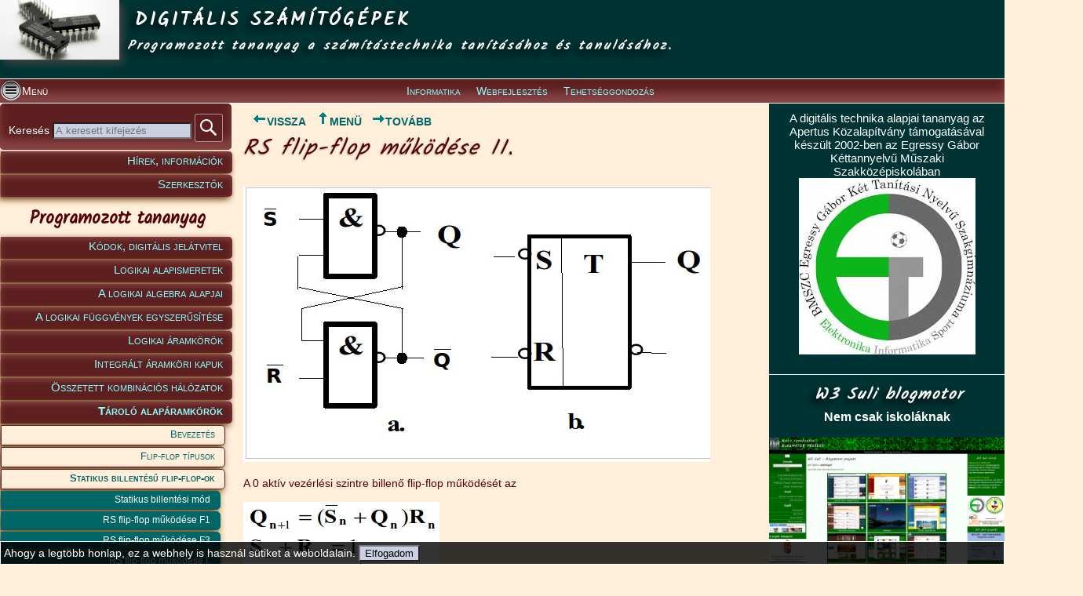

--- FILE ---
content_type: text/html; charset=UTF-8
request_url: https://www.gtportal.eu/szamitogepek/?f0=8_statikus_03
body_size: 4924
content:




<!DOCTYPE html>
<html lang="hu">
  <head> 
     <meta charset="UTF-8">

     <meta name="viewport" content="width=device-width, initial-scale=1.0, maximum-scale=2.0, user-scalable=yes">
     
     <link type="text/css" rel="stylesheet" media="all"   href="css/w3suli_alap.css?hello1" />  
     <link type="text/css" rel="stylesheet" media="all"   href="css/w3suli_szerkeszt.css?hello1" />  
     <link type="text/css" rel="stylesheet" media="all"   href="css/w3suli_responsive.css?hello1" />
     <link type="text/css" rel="stylesheet" media="print"   href="css/w3suli_prn.css?hello1" />
     
     <link  rel="icon" type="image/png" href="img/ikonok/FavIcon/gtp.png">
     
     
<link href='https://fonts.googleapis.com/css?family=Kalam' rel='stylesheet'>
<title> RS flip-flop működése II. - DIGITÁLIS SZÁMÍTÓGÉPEK</title>
<link type='text/css' rel='stylesheet' media='all'   href='css/w3suli_stilus_32.css?hello1' />
  <meta name='description' content='Az ismertetett két flip-flop közvetlen vezérlésű. A tárolandó információt hordozó beíró vagy törlő jel egyúttal a billentést is vezérli.'> 
  <meta name='keywords' content='Digitális technika'> 

<link rel='canonical' href='https://www.gtportal.eu/szamitogepek/?f0=8_statikus_03' />
 

<script type="text/javascript" src="js/kozos.js"></script>
<link type="text/css" rel="stylesheet" media="all"   href="css/sunburst.css" />  
<script type="text/javascript" src="js/prettify.js"></script>  
<script type="text/javascript" src="js/lang-css.js"></script> 
<script type="text/javascript" src="js/magyaraz.js"></script>
<script type="text/javascript"> var s_magyarazat = ""; </script>


     
<script>     
// A menü gombot nagy felbontásnál, az oldal letöltése után eldugjuk. A menü látszik.
function MenuNagyFelbontasnal() { 
    if (parseInt(window.innerWidth) > 1500) {
     document.getElementById('MenuLabel').style.display='none';
     document.getElementById('chmenu').checked=0;
    }
}
// A menüt kis felbontásnál, az oldal letöltése után eldugjuk
function MenuKisFelbontasnal() { 
    if (parseInt(window.innerWidth) < 800) {
     document.getElementById('chmenu').checked=1;
    }
}


// Az oldal letöltését követően hívandó JS fgv-ek
function JSonLoad()
{	

	
	
	
	//1
 MenuNagyFelbontasnal();
 MenuKisFelbontasnal();

    
}
</script>     


  <script>//<![CDATA[
        function make_sorrend_Request() {
          var oScript = document.createElement("script");
          var s_src = "sorrend.php?f0=" + document.getElementById("Tema").value + "&f1=" + document.getElementById("Fel_Azon").value;
          oScript.src = s_src; 
          document.body.appendChild(oScript);
        }
    //]]>
  </script>
  
   <script>//<![CDATA[
        function make_magyarazat_Request() {
          var oScript1 = document.createElement("script");
          var s_src1 = "magyarazat.php?f0=" + document.getElementById("Tema").value + "&f1=" + document.getElementById("Fel_Azon").value;
          oScript1.src = s_src1; 
          document.body.appendChild(oScript1);
        }
        //]]>
     </script>  
  </head>
  
    

  <body onLoad='JSonLoad()' class='OTipus2 FelTipus1'  id='TheBody'>	   <a id="lapeleje"></a> 
    <div id='hatterkep'></div>
     <div id='Keret'> 
       
		  <header id='FoHeder'>
		     <a href='./' id='logoImgLink'><img src='img/ikonok/HeaderImg/ic_2.jpg' alt='logó'  style='float:left;'></a>
		     <a href='./' id='logoLink'><span>DIGITÁLIS SZÁMÍTÓGÉPEK</span><br><span class="idezet"> Programozott tananyag a számítástechnika tanításához és tanulásához.</span></a>
	     </header>		
			   
	   
	   <input name="chmenu" id="chmenu" value="chmenu" type="checkbox" style='display:none;'>
       <nav id='FoNav'> 
	 <div id='FoNavBal'>  
	   <label for="chmenu" class="MenusorElem" id="MenuLabel">
             <img src="img/ikonok/menu128.png" alt="Menü" title="Menü" style="float:left;" id="MenuIkon1">
             <img src="img/ikonok/menu228.png" alt="Menü" title="Menü" style="float:left;" id="MenuIkon2">     
             <span id="MENUGombDiv">Menü </span>
           </label>
         </div>
         <div id='FoNavJobb'>  
			 <a href='https&#58;//informatika.gtportal.eu/' class ='MPontLink'>Informatika</a>
<a href='https&#58;//webfejlesztes.gtportal.eu/' class ='MPontLink'>Webfejlesztés</a>
<a href='https&#58;//www.tehetseggondozas.hu/' class ='MPontLink'>Tehetséggondozás</a>
		 </div>  	
		 <div class='MobilIkon'><a href='./'><div class='MobilIkon'><img src='img/ikonok/HeaderImg/ic_2.jpg' ></div></a>
</div>		    		 
       </nav>
           
                  
       <div id='BelsoKeret'>
		  <nav id='HelyiNav'>
                <form action='?f0=Kereses' method='post' id='KeresoForm1'> 
						<div id='divMenuKeresoMezo' style='text-align:center;'>
						<label for='MenuKeresoMezo' id='labelMenuKeresoMezo'>Keresés </label>
						<input type='text' name='KeresoMezo1' id='MenuKeresoMezo' value='' placeholder='A keresett kifejezés'>					
						<input type='image' src='img/ikonok/nagyito_28_feher.png' alt='Submit' id='MenuKeresImgSubmit' name='KeresImgSubmit'>  
						</div></form><ul class='Ul1' id='FoLinkHMenu'><li class='M1'><a href='https&#58;//informatika.gtportal.eu/' class ='MPontLink'>Informatika</a></li>
<li class='M1'><a href='https&#58;//webfejlesztes.gtportal.eu/' class ='MPontLink'>Webfejlesztés</a></li>
<li class='M1'><a href='https&#58;//www.tehetseggondozas.hu/' class ='MPontLink'>Tehetséggondozás</a></li>
</ul><ul class='Ul1'>
 <li class='M1'><a href='?f0=Hirek__informaciok' >Hírek, információk</a></li>
<li class='M1'><a href='?f0=szerkesztok' >Szerkesztők</a></li>
  </ul>
<div class="divMenuInfo1">Programozott tananyag</div><ul class='Ul1'>
 <li class='M1'><a href='?f0=kodok' >Kódok, digitális jelátvitel</a></li>
<li class='M1'><a href='?f0=logalap' >Logikai alapismeretek</a></li>
<li class='M1'><a href='?f0=logalgebra' >A logikai algebra alapjai</a></li>
<li class='M1'><a href='?f0=logegy' >A logikai függvények egyszerűsítése</a></li>
<li class='M1'><a href='?f0=log_ak' >Logikai áramkörök</a></li>
<li class='M1'><a href='?f0=kapuk' >Integrált áramköri kapuk</a></li>
<li class='M1'><a href='?f0=kombi' >Összetett kombinációs hálózatok</a></li>
<li class='M1'><a href='?f0=tarolok' class='AktLink'>Tároló alapáramkörök</a><ul class='Ul2'>
 <li class='M2'><a href='?f0=8_bevezet' >Bevezetés</a></li>
<li class='M2'><a href='?f0=8_flipflop' >Flip-flop típusok</a></li>
<li class='M2'><a href='?f0=8_statikus' class='AktLink'>Statikus billentésű flip-flop-ok</a><ul class='Ul3'>
 <li class='M3'><a href='?f0=8_statikus_01' >Statikus billentési mód</a></li>
<li class='M3'><a href='?f0=8_statikus_01a' >RS flip-flop működése  F1</a></li>
<li class='M3'><a href='?f0=8_statikus_01b' >RS flip-flop működése  F3</a></li>
<li class='M3'><a href='?f0=8_statikus_02' >RS flip-flop működése I.</a></li>
<li class='M3'><a href='?f0=8_statikus_03' class='AktLink'>RS flip-flop működése II.</a></li>
<li class='M3'><a href='?f0=8_statikus_03a' >RS flip-flop működése F2</a></li>
<li class='M3'><a href='?f0=8_statikus_04' >Kapuzott RS flip-flop működése.</a></li>
<li class='M3'><a href='?f0=8_statikus_04_f' >Kapuzott RS flip-flop F1</a></li>
<li class='M3'><a href='?f0=8_statikus_05' >D flip-flop működése</a></li>
<li class='M3'><a href='?f0=8_statikus_05_a' >D flip-flop működése F1</a></li>
<li class='M3'><a href='?f0=8_statikus_05_b' >D flip-flop működése F2</a></li>
  </ul>
</li>
<li class='M2'><a href='?f0=8_msFF' >Közbenső tárolós (ms) flip-flop</a></li>
<li class='M2'><a href='?f0=8_dinamikus' >Dinamikus billentésű flip-flop-ok</a></li>
  </ul>
</li>
<li class='M1'><a href='?f0=sorrendi' >Sorrendi logikai hálózatok</a></li>
<li class='M1'><a href='?f0=szamlalok' >Számláló áramkörök</a></li>
<li class='M1'><a href='?f0=lepteto' >Léptetőregiszterek</a></li>
  </ul>
<div class="divMenuInfo1">Információk</div><ul class='Ul1'>
<li class='M1'><a href='?f0=Archivum'>Archívum</a></li>
<li class='M1'><a href='?f0=oldalterkep'>Oldaltérkép</a></li>
<li class='M1'><a href='?f0=bejelentkezes'>Bejelentkezés</a></li>
</ul>
<div class ='divMenuPlKulso'>
<div class = 'divMenuPlT'><div style="text-align:center;">
<h2>FONTOS!</h2>
</div>

<ul class="Ul1">
<li class="M1">
  <a href="https://vassl.hu/?f0=Digitalis_oktatas">Digitális oktatás</a>
</li>
<li class="M1">
  <a href="https://robina-iskola.hu/">1. osztályos onlie tananyag</a>
</li>
</ul>
</div></div>
<div class ='divMenuPlKulso'>
<div class = 'divMenuPlT'><div style="text-align:center;"><br>
Az oldalt készíti: <br>
<b>Gál Tamás</b><br>
mérnök-tanár<br>
<img src="./img/alap/gtportal_profil.png" alt="Gál Tamás" style="display:inline-block;" >
</div>
<ul class="Ul1">
<li class="M1">
  <a href="https://gtportal.eu/">gtportal.eu</a>
</li>
<li class="M1">
  <a href="https://plus.google.com/+G%C3%A1lTam%C3%A1s">Google +</a>
</li>
<li class="M1">
  <a href="https://webfejlesztes.gtportal.eu/index.php?f0=weboldal_arak">Weboldal készítés árak</a>
</li>
<li class="M1">
  <a href="https://webfejlesztes.gtportal.eu/index.php?f0=webaruhaz_berles">Webáruház bérlés 2000 Ft</a>
</li>

<li class="M1">
  <a href="https://www.w3plaza.hu/">Online pláza</a>
</li>
</ul>
</div></div>
 <h2>Blogmotorunk:</h2> 
                 <ul class='Ul1'><li class='M1'><a href='https://w3suli.hu/'>W3Suli blogmotor</a></li></ul>
 <h2>Felhasznált tananyag:</h2> 
                 <ul class='Ul1'><li class='M1'><a href='http://webfejlesztes.gtportal.eu/'>Webáruház készítés</a></li></ul>
<h2>Egyéb</h2><p style='margin:5px;'>Online látogatók:10</p><p style='margin:5px;'>Eddigi látogatóink száma:1534443</p><br><br>FÍZETETT HÍRDETÉS <br>
<script async src="//pagead2.googlesyndication.com/pagead/js/adsbygoogle.js"></script>
<!-- szamitogepek -->
<ins class="adsbygoogle"
     style="display:block"
     data-ad-client="ca-pub-2758453461990333"
     data-ad-slot="9941936062"
     data-ad-format="auto"></ins>
<script>
(adsbygoogle = window.adsbygoogle || []).push({});
</script>
      		  
		  </nav>		   
		  <div id='Tartalom'>
                <div class='Morzsa'>
<div class='mbtn  MindigLatszik '><a href='?f0=8_statikus_02' id='Elozo' class='LinkBtn1'> 
									<img src='img/alap/gol1.gif' alt='vissza' class='LinkBtnImg' />VISSZA</a> &nbsp;&nbsp;</div> <div class='mbtn  MindigLatszik '><a href='?f0=8_statikus' id='Menu_Btn' class='LinkBtn1'> 
								     <img src='img/alap/gou1.gif' alt='menü' class='LinkBtnImg' />MENÜ</a> &nbsp;&nbsp;</div> <div class='mbtn  MindigLatszik '><a href='?f0=8_statikus_03a' id='Kovetkezo' class='LinkBtn1'>
									<img src='img/alap/gor1.gif' alt='tovább' class='LinkBtnImg'  />TOVÁBB</a>&nbsp;&nbsp;</div> </div>

                <div id='divOTartalom' class='OStilus0' >
<div class='infopanel' id='infopanel'><div class='akt_er' id='akt_er'></div><div class='uzi' id='uzi'></div></div>
<h1>RS flip-flop működése II.</h1> 
<main><input type='hidden' name='Tema' id='Tema' value='8_statikus'><input type='hidden' name='Fel_Azon' id='Fel_Azon' value='8_statikus_03'><input type='hidden' name='Fel_Tipus' id='Fel_Tipus' value='1'><div class='tananyag' id='tananyag'>		                    <br /><img src="img/oldalak/tarolok/8_statikus/8_3_5_a.jpg" class="img_bal" border = "0" />                                                                                      <br /><br />A 0 aktív vezérlési szintre billenő flip-flop működését az<br /><br /><img src="img/oldalak/tarolok/8_statikus/8_3_5_b.jpg"  border = "0" /><br /><br />állapotegyenletek írják le.Az összefüggés szerint az új állapot 1 lesz, ha a törlő bemenet (R) 1 és e mellett a beíró bemenet (S) 0 szintű, vagy vezérlés előtt is Qn=1 állapot volt.<br /><br />Az <b> S<sub>n</sub> + R<sub>n</sub> = 1 </b> összefüggés írja le a tiltást, miszerint a két bemenet legalább egyikén 1 szintnek kell lenni. <br /><br />Áramkörileg NAND kapukkal valósítható meg a statikus billentésű - 0 szinttel vezérelhető - RS flip-flop.<br /><br />Az ismertetett két flip-flop <b>közvetlen vezérlésű</b>. A tárolandó információt hordozó <b>beíró vagy törlő jel egyúttal a billentést is vezérli.</b> <br /><br />A gyakorlatban sokszor igény, hogy a flip-flop billentése – az információt hordozó jeltől függetlenül, egy meghatározott időpillanatban – történjen. A beírandó adatot hordozó jelet és a billentőjelet kapuzással lehet fizikailag szétválasztani.							</div><br>
<br></main></div>
	
                
                
		  </div> 		     
		  <aside id='KiegeszitoInfo'><div class ='divKiegTKulso'>
<div class = 'divKiegT'><div style="padding:5px 15px;text-align:left;height:340px;text-align:center;">
A digitális technika alapjai tananyag az Apertus Közalapítvány támogatásával készült 2002-ben az Egressy Gábor Kéttannyelvű Műszaki Szakközépiskolában
<div style="text-align:center;">
<img src="./img/alap/egressy.jpg" alt="Egressy" style="width:225px;">
</div></div>
</div></div>
<div class ='divKiegTKulso'>
<div class = 'divKiegT'><div style="text-align:center;height:320px;">
<h2>W3 Suli blogmotor</h2>
<h3 style="color:#FFF;margin-top:0px;margin-bottom:0px"> 
Nem csak iskoláknak</h3><br>
<img src="./img/alap/w3suli_2_320.png" alt="W3 Suli" style="width:300px;"><br>
<a href="https://w3suli.hu/">W3 Suli</a>
</div>
</div></div>
<div class ='divKiegTKulso'>
<div class = 'divKiegT'><div style="text-align:center;height:320px;">
<h2>Informatika tananyag</h2>
<h3 style="color:#FFF;margin-top:0px;margin-bottom:0px"> <i>
Közismereti informatika</i></h3><br>
<img src="./img/alap/informatika_1_320.png" alt="Informatika" style="width:300px;"><br>
<a href="https://informatika.gtportal.eu/">Informatika</a>
</div>
</div></div>
<div class ='divKiegTKulso'>
<div class = 'divKiegT'><div style="text-align:center;height:320px;">
<h2>Webfejlesztés tananyag</h2>
<h3 style="color:#FFF;margin-top:0px;margin-bottom:0px"> <i>
Szakmai informatika</i></h3><br>
<img src="./img/alap/webfejlesztes_1_320.png" alt="Webfejlesztés" style="width:300px;"><br>
<a href="https://webfejlesztes.gtportal.eu/">Webfejlesztés</a>
</div>
</div></div>
</aside>       
       </div>     
       <footer id='FoFooter'><ul id = 'footer_ul'>


                    <li class = 'footer_li'>Gál Tamás</li>

                    <li class = 'footer_li'>gtportal@gmail.com</li>

                    <li class = 'footer_li'>06-70-657-0957</li>

                    </ul></footer>     
       
<script>
  function SetCookieOK() {
    document.cookie="CookieOK=1; expires=Thu, 18 Dec 2053 12:00:00 UTC; path=/";
    document.getElementById('form_CookieOK').style.display='none';	
  }
</script>


<form action='#' method='post' id='form_CookieOK'>
    <style type="text/css" scoped>  
        #CookieOK {position:fixed; width: 100%;  height:30px; margin:0; padding:4px; bottom:0; z-index:99; 
               background-color:rgba(0, 0, 0, 0.8); color:#fff;
               border:1px solid #fff;
              }	  
        @media only screen and (max-width : 580px)  {     
		#CookieOK {height:60px;}
	}	   
        @media only screen and (max-width : 320px)  {     
		#CookieOK {height:90px;}
	}	
    </style>	
    <div id='CookieOK'>
        Ahogy a legtöbb honlap, ez a webhely is használ sütiket a weboldalain.         <button type="button" onclick="SetCookieOK()" >Elfogadom</button>
    </div>
</form>
       
     </div>
      
        
    
    <!-- Helyezd el ezt a címkét a head szakaszban vagy közvetlenül a záró body címke elé. -->
        
  </body>

</html>


--- FILE ---
content_type: text/html; charset=utf-8
request_url: https://www.google.com/recaptcha/api2/aframe
body_size: 268
content:
<!DOCTYPE HTML><html><head><meta http-equiv="content-type" content="text/html; charset=UTF-8"></head><body><script nonce="YIPPW5MnmhNl9XeuaY3KGw">/** Anti-fraud and anti-abuse applications only. See google.com/recaptcha */ try{var clients={'sodar':'https://pagead2.googlesyndication.com/pagead/sodar?'};window.addEventListener("message",function(a){try{if(a.source===window.parent){var b=JSON.parse(a.data);var c=clients[b['id']];if(c){var d=document.createElement('img');d.src=c+b['params']+'&rc='+(localStorage.getItem("rc::a")?sessionStorage.getItem("rc::b"):"");window.document.body.appendChild(d);sessionStorage.setItem("rc::e",parseInt(sessionStorage.getItem("rc::e")||0)+1);localStorage.setItem("rc::h",'1768847960103');}}}catch(b){}});window.parent.postMessage("_grecaptcha_ready", "*");}catch(b){}</script></body></html>

--- FILE ---
content_type: text/css
request_url: https://www.gtportal.eu/szamitogepek/css/w3suli_alap.css?hello1
body_size: 20299
content:
/* 
    Author     : Gál Tamás, Guti Patrik
*/

.kozepre {text-align:center;}

.divCikkTartalom .felfele::before {
    content: " " url("../img/ikonok/fel_22_z.png") " ";
}
.divCikkTartalom .felfelej::after {
    content: " " url("../img/ikonok/fel_22_z.png") " ";
}
.divCikkTartalom .felfelej::before {
    content: "";
}

/* Általános beállítások*/
a {text-decoration:none;}
.Error {border: 1px solid #d00; }
.AktLink {font-weight:bold;}
.FontosStr {font-weight:bold; font-size: 1.2em;}
.Jobbra {float:right;}
.ErrorStr {font-weight:bold; font-size: 1.2em;}

.felkover, legend {font-weight:bold;}
.pTorolMP, .pTorolKiegT {color:#d00;}

#Tartalom iframe { margin:5px;}
#fb-likeKulso {padding:5px; height:75px;}


/***************************************** Szerkezet kialakítása ********************************************/
* { box-sizing: border-box;}		 
body, html {margin:0; padding:0; width:100%; overflow-x: hidden;}
	 
#Keret {width:100%; min-height:100%;}       
#FoHeder {width:100%; width:100%; height:100px;}
#FoNav {width:100%; line-height:30px;}       

#BelsoKeret {width:100%; padding:0 300px; min-height: 100%;}       
#Tartalom {width:100%; min-height:100%; float:left; margin-right:-100%;margin-bottom:40px; padding:10px;}
#HelyiNav {width:300px; float:left; margin: 0 0 0 -300px; }
#KiegeszitoInfo {width:300px; margin-right:-300px; float:right; padding-top: 5px; margin-top:1px;}       
footer {width:100%;clear:both; border-bottom:1px solid #999999; margin-top:10px; padding-top: 10px; display: block;}

/********************************************* Fejléc *******************************************************/
#logoImgLink img {width:90px;margin:2px 5px;}
#logoImgLink {margin-right:10px;}
#logoLink {line-height:40px; font-size:1.9em; vertical-align:sub;}
#logoLink span {vertical-align:sub;}
#logoLink span:last-of-type {vertical-align:super;}
       
/********************************************* Menüsor *******************************************************/
#FoNav #MenuIkon1 {display: none;}
#FoNav #MenuIkon2 {display: block;}       
#chmenu:checked ~ #FoNav #MenuIkon1 {display: block;}
#chmenu:checked ~ #FoNav #MenuIkon2 {display: none;}

#FoNav div.MobilIkon {display: none;float:right; margin:0; padding:0; height:20px;} 
#FoNav div.MobilIkon img { width:40px;height:40px;} 

/* ======================= Checkbox akadálymentesítés =========================== */
#chmenu:focus ~ #FoNav #MENUGombDiv {outline-style:dotted; outline-width:1px;}
#chmenu {position: fixed; left:-100px; top:-1000px;}

#FoNavBal {float:left; width:100px;}
#FoNavJobb {width:100%;margin:0 100px; text-align:center;}
    
#divFelhasznaloUdv:before{content:url('../img/ikonok/user1.png');}   
/***************************************** Helyi menü ********************************************/
#FoLinkHMenu  {display:none;}
#HelyiNav h2 {margin-bottom:3px; font-size:1.1em;}
#HelyiNav {margin-bottom:40px; }

#HelyiNav ul {
    list-style-type: none;
    padding-left:0px;
    margin:5px 0;
}
#HelyiNav .Ul1 {margin:0 0 0 5px;}
#HelyiNav .Ul2 {margin:0; padding:0 0 0 5px;}
#HelyiNav .Ul3 {margin:0;}
#HelyiNav .Ul4 {margin:0;}

#HelyiNav .AktLink {font-weight:bold;}
#HelyiNav  li a::before{content: " » ";}

#HelyiNav li a { display: inline-block; padding:8px 5px 0px 5px; width:100%; height: 40px; } 
#HelyiNav a:link,  #HelyiNav  a:visited {text-decoration:none; }

/* A link állapotainak megkülönböztetése  */
#HelyiNav  li a:hover  { text-decoration:none;} 
#HelyiNav  li a:active {border-bottom:2px; border-top:2px; padding-top:7px; }
   
/*---- Második szint --*/
#HelyiNav li li a {padding-left:15px;} 
 
/*---- Harmadik szint --*/
#HelyiNav li li li a { padding-left:25px;} 

/*---- Negyedik szint --*/
#HelyiNav li li li li a {padding-left:35px;} 
 
       
/* Menü ki-be*/
#chmenu:checked ~ #BelsoKeret #HelyiNav {display: none;}
#chmenu:checked ~ #BelsoKeret {padding-left:0;}

#divFelhasznaloUdv {margin:10px 0 0 10px;;}
       
#Tartalom section img {margin:10px;}
#Tartalom article  {margin:6px;}

#HelyiNav .Ul1 div {margin:10px 5px 5px 5px;}
#HelyiNav .divMenuInfo1 {margin:10px 5px 5px 10px;}
/************************************** Morzsa navigáció ********************************************/
     
.Morzsa a:after{content: " « ";}  
   

/***************************************** Lábléc menü ********************************************/
#FoFooter {
    text-align: center;
}

#FoFooter ul {
    list-style-type: none;
    padding-left:0px;
}

#FoFooter li {
    display: inline-block;
    padding-left:10px;
}

/***************************************** Oldalelőzetesek ********************************************/
.imgOE {max-width:100px; max-height: 100px; margin:0;}
.divOElozetesKep {float: left; width:110px; height: 110px;  margin:10px; padding:0 10px 0 0; border-right: 2px solid rgba(0, 0, 0, 0.9); }

.divOElozetesKulso {border-bottom:1px solid rgba(0, 0, 0, 0.01); display: block; min-height: 110px; width: 100%; }
.divOElozetesKulso a.OElink {margin-top:10px; display: block; font-style:italic; float:right;}
.divOElozetesKulso a.OElink::before{content: " » ";}
.divOElozetesKulso h3 {margin: 10px;}
.divOElozetesTartalom {width:460px; height: 130px; margin: -5px 2px 5px 120px;}
.divOElozetesLeir {height: 70px;}

.divOLapozas {width:100%; text-align: center; clear: both; padding: 5px;}
.divOLapozas li {display: inline-block; padding-left:10px; list-style-type:mone;}
.divOLapozas a.AktLink {text-decoration:underline;}

/***************************************** Cikkek ********************************************/
.divCikkKep {max-width:100px; max-height: 100px; display: inline-block; margin:2px; vertical-align:middle; }
.divCikkKep img {max-width:100px; max-height: 100px; display: inline-block; }
.divCikkKulso { border: 2px solid rgba(0, 0, 0, 0.5); max-width:800px; padding:10px; background-color:#eee; color:#222;
               margin: 10px 10px 5px 10px; border-right: 2px solid rgba(0, 0, 0, 0.9); vertical-align:top;
text-align: left;}


/************ .OStilus Kezelése ****************/

.OStilus1 .divCikkKulso,
.OStilus2 .divCikkKulso,
.OStilus3 .divCikkKulso,
.OStilus4 .divCikkKulso,
.OStilus5 .divCikkKulso,
.OStilus6 .divCikkKulso,
.OStilus7 .divCikkKulso,
.OStilus8 .divCikkKulso,
.OStilus11 .divCikkKulso,
.OStilus12 .divCikkKulso,
.OStilus13 .divCikkKulso,
.OStilus14 .divCikkKulso,
.OStilus15 .divCikkKulso,
.OStilus16 .divCikkKulso,
.OStilus17 .divCikkKulso,
.OStilus18 .divCikkKulso,
.OStilus21 .divCikkKulso,
.OStilus22 .divCikkKulso,
.OStilus23 .divCikkKulso,
.OStilus24 .divCikkKulso,
.OStilus25 .divCikkKulso,
.OStilus26 .divCikkKulso,
.OStilus27 .divCikkKulso,
.OStilus28 .divCikkKulso {display: inline-block;} 

.OStilus2 #divCikkekKulso,
.OStilus4 #divCikkekKulso,
.OStilus6 #divCikkekKulso,
.OStilus8 #divCikkekKulso,
.OStilus12 #divCikkekKulso,
.OStilus14 #divCikkekKulso,
.OStilus16 #divCikkekKulso,
.OStilus18 #divCikkekKulso,
.OStilus22 #divCikkekKulso,
.OStilus24 #divCikkekKulso,
.OStilus26 #divCikkekKulso,
.OStilus28 #divCikkekKulso {text-align: center; } 

.OStilus10 .divCikkKulso,
.OStilus11 .divCikkKulso,
.OStilus12 .divCikkKulso,
.OStilus13 .divCikkKulso,
.OStilus14 .divCikkKulso,
.OStilus15 .divCikkKulso,
.OStilus16 .divCikkKulso,
.OStilus17 .divCikkKulso,
.OStilus18 .divCikkKulso,
.OStilus19 .divCikkKulso {text-align: center; }

.OStilus20 .divCikkKulso,
.OStilus21 .divCikkKulso,
.OStilus22 .divCikkKulso,
.OStilus23 .divCikkKulso,
.OStilus24 .divCikkKulso,
.OStilus25 .divCikkKulso,
.OStilus26 .divCikkKulso,
.OStilus27 .divCikkKulso,
.OStilus28 .divCikkKulso,
.OStilus29 .divCikkKulso {text-align: justify; }

.OStilus20 .divCikkKulso h2,
.OStilus21 .divCikkKulso h2,
.OStilus22 .divCikkKulso h2,
.OStilus23 .divCikkKulso h2,
.OStilus24 .divCikkKulso h2,
.OStilus25 .divCikkKulso h2,
.OStilus26 .divCikkKulso h2,
.OStilus27 .divCikkKulso h2,
.OStilus28 .divCikkKulso h2,
.OStilus29 .divCikkKulso h2,
.OStilus20 .divCikkKulso h3,
.OStilus21 .divCikkKulso h3,
.OStilus22 .divCikkKulso h3,
.OStilus23 .divCikkKulso h3,
.OStilus24 .divCikkKulso h3,
.OStilus25 .divCikkKulso h3,
.OStilus26 .divCikkKulso h3,
.OStilus27 .divCikkKulso h3,
.OStilus28 .divCikkKulso h3,
.OStilus29 .divCikkKulso h3 {text-align: left; }


.OStilus3 .divCikkKulso,
.OStilus4 .divCikkKulso,
.OStilus13 .divCikkKulso,
.OStilus14 .divCikkKulso,
.OStilus23 .divCikkKulso,
.OStilus24 .divCikkKulso {width: 400px;} 

.OStilus5 .divCikkKulso,
.OStilus6 .divCikkKulso,
.OStilus15 .divCikkKulso,
.OStilus16 .divCikkKulso,
.OStilus25 .divCikkKulso,
.OStilus26 .divCikkKulso {width: 600px;}


.OStilus7 .divCikkKulso,
.OStilus8 .divCikkKulso,
.OStilus17 .divCikkKulso,
.OStilus18 .divCikkKulso,
.OStilus27 .divCikkKulso,
.OStilus28 .divCikkKulso {width: 800px;}
															 /* !!!!!!!!!!!!!!!! TESZT20180119 */
.OStilus9 .divCikkKulso,
.OStilus19 .divCikkKulso,
.OStilus29 .divCikkKulso {width: 95%; max-width: 95%;} 



.divCikkTartalom .CKNevKi {text-align: center;}

.divCikkTartalom .KepStyle10 {width:auto; text-align: center;}
.divCikkTartalom .KepStyle10 > div {text-align: center; display: inline-block; border: 1px solid rgba(128, 64, 0, 0.1); font-weight: bold;}

.divCikkTartalom .KepStyle11 {width:auto; text-align: center;}
.divCikkTartalom .KepStyle11 > div {text-align: center; display: block; float:left; border: 1px solid rgba(128, 64, 0, 0.1); font-weight: bold; margin:7px;}

.divCikkTartalom .KepStyle12 {width:auto; text-align: center;}
.divCikkTartalom .KepStyle12 > div {text-align: center; display: block; float:right; border: 1px solid rgba(128, 64, 0, 0.1); font-weight: bold; margin:7px;}


#divCikkekKulso {width: 100%; display: block;  border-right: 1px solid rgba(0, 0, 0, 0.01);}

#divOElozetesekKulso {width: 600px; display: block; float: left; border: 1px solid rgba(0, 0, 0, 0.01); }

.divCikkKepek {display: block; float: none; width: 100%; clear: both;}

div.KepStyle0 { display: block; width: 100%; margin:10px; text-align: center; }
img.KepStyle0 {display: inline-block; }
div.KepStyle1 { display: block; float: left; margin:10px;}
div.KepStyle2 { display: block; float: right; margin:10px;}

.divCszerzoNev {width: 35%; height: 44px;  float:left;}
.pCszerzoNev {margin-top: 22px; font-size:0.7em; line-height: 70%;}
.pCModTime {margin-top:8px; font-size:0.7em; line-height: 70%;}
.CikkelozetesLink {float: right;}
.divCikkLink {float: right; width: 62%; height: 44px; margin:0 5px 0 0 ; padding:4px; font-size:0.9em; text-align:right;}
.divClear {clear: both;}

.divOElozetesKulso, .divCikkElozetesKulso {width: 600px; border-bottom: 1px solid rgba(0, 0, 0, 0.6); margin-bottom: 5px;}

.divCikkElozetesKulso {height: 210px; float:left; margin-right: 3px; padding:5px; 
                      border: 1px solid rgba(0, 0, 0, 0.1);
                      border-right: 1px solid rgba(0, 0, 0, 0.5);
                      border-bottom: 1px solid rgba(0, 0, 0, 0.5);}
.divOElozetesTartalom h3 {margin:10px 4px 10px 4px; margin-bottom:10px;}
.divOElozetesTartalom {line-height:120%;}

.divCikkElozetesKulso a::before{content: " » ";}
.divCElozetesKulso a, .divCikkElozetesKulso a {color: #338833;  display: block; font-style:italic;}
.divOElozetesKulso p, .divCikkElozetesKulso p {max-width: 300px; margin-bottom: 5px;}

div.divCikkKepN, div.divCikkKepN img, body #Keret fieldset {
    max-width: 95% !important;
}
body #Keret input, body #Keret textarea {
    max-width: 88% !important;
}

.divCikkTartalom a::before{content: " »";}
.divCikkTartalom a,  .divCikkTartalom a:link, .divCikkTartalom a:active, .divCikkTartalom a:hover
{font-weight:bold; font-style: italic;}

.divCikkTartalom a::before   {content:  " "  url("../img/file_icon/link_18s.png") " ";}
.divCikkTartalom a[href$='.pdf']:before   {content:  " "  url("../img/file_icon/pdf_24s.png") " ";}
.divCikkTartalom a[href$='.doc']:before   {content:  " "  url("../img/file_icon/word_24s.png") " ";}
.divCikkTartalom a[href$='.docx']:before  {content:  " "  url("../img/file_icon/word_24s.png") " ";}
.divCikkTartalom a[href$='.xls']:before   {content:  " "  url("../img/file_icon/Excel_24s.png") " ";}
.divCikkTartalom a[href$='.xlsx']:before  {content:  " "  url("../img/file_icon/Excel_24s.png") " ";}
.divCikkTartalom a[href$='.ppt']:before   {content:  " "  url("../img/file_icon/ppt_24s.png") " ";}
.divCikkTartalom a[href$='.pps']:before   {content:  " "  url("../img/file_icon/ppt_24s.png") " ";}
.divCikkTartalom a[href$='.pptx']:before  {content:  " "  url("../img/file_icon/ppt_24s.png") " ";}
.divCikkTartalom a[href$='.ppsx']:before  {content:  " "  url("../img/file_icon/ppt_24s.png") " ";}
.divCikkTartalom a[href$='.txt']:before   {content:  " "  url("../img/file_icon/Txt_24s.png") " ";}
.divCikkTartalom a[href$='.odt']:before   {content:  " "  url("../img/file_icon/Writer_24s.png") " ";}
.divCikkTartalom a[href$='.ods']:before   {content:  " "  url("../img/file_icon/Calc_24s.png") " ";}
.divCikkTartalom a[href$='.odg']:before   {content:  " "  url("../img/file_icon/Impress_24s.png") " ";}


/********************************************* Kiegészítő tartalom *******************************************************/
.divKiegTKulso h2 {margin-bottom: 3px; font-style: italic; }

.divKiegTKulso h2 {margin-bottom: 3px; font-style: italic; }


#Keret .slot {float:none; display:inline-block;}

.OKStr {color:#0b0; font-weight: bold;}

.OKBtn {background-color:#383; color:#fff; padding:5px 10px;}

.pCszerzoNev {float:none;clear:both;}

.clear {float:none;clear:both;}
.videoY {
    display: inline-block;
    margin: 5px;
    text-align: center;
    width: 560px;
    height: 360px;
}
.videoY iframe {
    width: 560px;
    height: 305px;
}
.kozepre1 {text-align: center;}
@media only screen and (max-width : 1300px)  {
.videoY iframe {
    width: 300px;
    height: 168px;
}
.videoY {
    width: 300px;
    height: 226px;
}
}


/***************************************************************************/

#Start_Menet_gomb { visibility: hidden;   right: 0px; }
/* századok */
.rossz_megoldas_str_szazad {float:left; font-size: 16px; border: none; width:120px;  color: #b00; font-style: italic; margin-top: 15px;}
.bal_cetlik_szazad { float:left; width:660px; margin: 20px;  padding: 0px; border: 0px; }
.segitseg_str_szazad { font-size: 18px; border: none; width:500px; }
.cetli_320x200SZ_szazad  { float:left; width:650px; margin: 0px; background-color: #f5e383; padding: 0px; border: 0px;}
.cetli_300x200S_szazad  { float:left;  width:620px; height: 160px; background-color: #f5e383; margin-left: 10px; padding: 10px;}
.cetli_300x200K_szazad  { float:left;  width:560px; height: 180px; background-color: #46bbc4; margin-left: 20px; padding: 10px; color: #fff;}
.cetli_300x200P_szazad  { float:left;  width:520px;  background-color: #ff8888; margin-left: 20px; margin-top: 20px; padding: 10px; 
                    color: #f00;}
.cetli_300x200Z_szazad  { float:left;  width:650px;  background-color: #a3f082; margin-left: 0px; padding: 10px; color: #161; margin-top: 10px;}

.bal_cetlik { float:left; width:360px; margin: 20px;  padding: 0px; border: 0px; }
.cetli_320x200SZ  { float:left; width:350px; margin: 0px; background-color: #f5e383; padding: 0px; border: 0px;}
.cetli_300x200S  { float:left;  width:320px; height: 190px; background-color: #f5e383; margin-left: 0px; padding: 10px;}
.cetli_300x200K  { float:left;  width:310px; height: 210px; background-color: #46bbc4; margin-left: 20px; padding: 10px; color: #fff;}
.cetli_300x200P  { float:left;  width:220px;  background-color: #ff8888; margin-left: 20px; margin-top: 20px; padding: 10px; 
                    color: #f00;}
.cetli_300x200Z  { float:left;  width:260px;  background-color: #a3f082; margin: 20px; padding: 10px; color: #161; margin-top: 10px;}

.rossz_megoldas_str_kakukk{float:left; font-size: 16px; border: none; width:120px;  color: #b00; font-style: italic; margin-top: 15px;}

.bal_cetlik_kakukk4 { float:left; width:660px; margin: 20px;  padding: 0px; border: 0px; }
.cetli_320x200SZ_kakukk4  { float:left; width:650px; margin: 0px; background-color: #dc8; padding: 0px; border: 0px;}
.cetli_300x200S_kakukk4  { float:left;  width:620px; height: 250px; background-color: #f5e383; margin-left: 10px; padding: 10px;}

.bal_cetlik_kakukk { float:left; width:660px; margin: 20px;  padding: 0px; border: 0px; }

.segitseg_str_kakukk { font-size: 18px; border: none; width:500px; }
.cetli_320x200SZ_kakukk  { float:left; width:650px; margin: 0px; background-color: #f5e383; padding: 0px; border: 0px;}
.cetli_300x200S_kakukk  { float:left;  width:620px; height: 320px; background-color: #f5e383; margin-left: 10px; padding: 10px;}
.cetli_300x200K_kakukk  { float:left;  width:560px; height: 180px; background-color: #46bbc4; margin-left: 20px; padding: 10px; color: #fff;}
.cetli_300x200P_kakukk { float:left;  width:520px;  background-color: #ff8888; margin-left: 20px; margin-top: 20px; padding: 10px; 
                    color: #f00;}
.cetli_300x200Z_kakukk  { float:left;  width:650px;  background-color: #a3f082; margin-left: 0px; padding: 10px; color: #161; margin-top: 10px;}
.tbl_kakukk { font-size: 15px; padding: 1px; width:560px; border: 2px;}
.segitseg_str_kakukk  { font-size: 18px; border: none; width:500px;  }
.td_30 { width:30px; border: 2px; }
.td_480 { width:480px;}
.cetli_adatok  {   margin-left: 20px; padding: 10px; color: #f0f80a; background-color: #2d2b2c;   right: 0px;}

#eredmeny_szoveges  { font-size: 18px;  margin-left: 20px; padding: 10px; }
.enocio_png  { float:left; width:50px; height: 50px; margin: 0px;  padding: 0px; border: 0px;}
#cetli_hibas { visibility: hidden;}
#Erednmeny_cetli { visibility: hidden;}
#feladat_szoveges { float:left; }
.rossz_megoldasok { height: 40px; }
.Lukas_szo { font-size: 18px; font-weight:bold}
.Lukas_jo { color:#117711;}
.S_gomb { float:left; }

.rossz_megoldas_str_MASTERMIND{float:left; font-size: 16px; border: none; width:120px;  color: #b00; font-style: italic; margin-top: 15px;}
.bal_cetlik_MASTERMIND { float:left; margin: 20px;  padding: 0px; border: 0px; }
.segitseg_str_MASTERMIND { font-size: 18px; border: none; width:500px; }
.cetli_320x200SZ_MASTERMIND  { float:left; width:350px; margin: 0px; background-color: #f5e383; padding: 0px; border: 0px;}
.cetli_300x200S_MASTERMIND  { float:left;  width:320px;  background-color: #f5e383; margin-left: 10px; padding: 10px;}
.cetli_300x200K_MASTERMIND  { float:left;  width:260px; height: 340px; background-color: #46bbc4; margin-left: 20px; padding: 10px; color: #fff;}
.cetli_300x200P_MASTERMIND{ float:left;  width:290px;   margin-left: 0px; margin-top: 6px; padding: 10px; }
.cetli_300x200Z_MASTERMIND { float:left;  width:650px;  background-color: #a3f082; margin-left: 0px; padding: 10px; color: #161; margin-top: 10px;}
.tbl_MASTERMIND { font-size: 15px; padding: 1px; width:560px; border: 2px;}
.segitseg_str_MASTERMIND  { font-size: 18px; border: none; width:500px;  }
.betu { font-size: 16px; padding: 0px; width:26px; height: 26px; border: 0px; float:left;}

/*Lukas fogalmak */
.cetli_300x200S_LF  { float:left;  width:320px;  background-color: #f5e383; margin-left: 10px; padding: 10px;}
.segitseg_str_LF { font-size: 14px; border: none; width:300px;  }
.Lukas_jo_LF { font-size: 18px; color:#117711;}
.cetli_300x200K_LF  { float:left;  width:260px; background-color: #46bbc4; margin-left: 20px; padding: 10px; color: #fff;}

.segitseg_str_neves  { font-size: 18px; border: none;   }
.cetli_300x200S_neves  { float:left;  width:320px;  background-color: #f5e383; margin-left: 0px; padding: 10px;}


.dij_o1 { width:130px;  }
.dij_o2 { width:140px;  }
.dij_o3 { width:100px;  }
.dij_o4 { width:300px;  }
.dij_o5 { text-align: center;  }


.zsuri_o1 { width:250px;  }
.zsuri_o2 { width:500px;  }

.mem_alap { position:absolute;  }

.fnt_18 { font-size: 18px; }
.fnt_20 { font-size: 20px; font-family: Georgia, "Times New Roman", Times, serif;
	font-weight: normal;}
.fnt_22 { font-size: 22px; font-family: Georgia, "Times New Roman", Times, serif;
	font-weight: normal;}

.a_fnt_18 a { font-size: 14px; }

#Tartalom #tananyag .Tst_table{font-size: 16px;}
#Tartalom h1 {padding-top: 5px;}

img {max-width:100%;}

.gombostu {text-align: center; }
.gombostu img {margin-top:-12px;}


/*Tananyag*/
#Tartalom  #tananyag .demo,
#Tartalom  #tananyag #color_demo,
#Tartalom  #tananyag #prettyprint {overflow-x: auto; max-width:98%;}

.divOElozetesKulso {
    min-height: 138px;
    float: left;
    margin: 2px;
}



--- FILE ---
content_type: text/css
request_url: https://www.gtportal.eu/szamitogepek/css/w3suli_responsive.css?hello1
body_size: 18577
content:
/* 
    Author     : Gál Tamás, Guti Patrik
*/

/* Responsive átalakítás 1200px a        */       
@media only screen and (min-width : 1300px)  {  
    #Tartalom section {
	-webkit-column-count: 2; /* Chrome, Safari, Opera */
        -moz-column-count: 2; /* Firefox */
        column-count: 2;
        -webkit-column-gap: 40px; /* Chrome, Safari, Opera */
        -moz-column-gap: 40px; /* Firefox */
        column-gap: 40px;
    }
} 
   
   
     
        
@media only screen and (min-width : 690px) and (max-width : 1200px)  {  
    #Keret #BelsoKeret {padding-right:0;}
    #BelsoKeret #KiegeszitoInfo {margin-right:0px; width:100%; } 
    #Tartalom {margin-right:10px;}
    #KiegeszitoInfo {width:90%;}
    #BelsoKeret .divKiegTKulso {width:300px;float:left; margin:5px; border-bottom: 0px solid #fff;}
    
}

#tananyag #ebbe div.memlap_tartalom p {font-size: 18px !important;}
@media only screen and (max-width : 1600px)  {
   #tananyag #ebbe div.memlap_tartalom p {font-size: 12px !important;}
}
@media only screen and (max-width : 1280px)  {
   #tananyag #ebbe div.memlap_tartalom p {font-size: 9px !important;}
   
}

@media only screen and (max-width : 1300px)  {
  
  #tananyag .cetli_300x200Z_kakukk,
  #tananyag #cetli_320x200SZ_kakukk,
  #tananyag #cetli_300x200S_kakukk {margin:0px; padding:5px;width:420px; float:none;max-width:95%;font-size: 12px;}
  #tananyag #cetli_300x200S_kakukk .tbl_kakukk {width:410px; font-size: 14px;}
  #tananyag #cetli_300x200S_kakukk .tbl_kakukk .segitseg_str_kakukk {font-size: 14px;}
  #tananyag .segitseg_str_kakukk {width:auto;}
  #tananyag .cetli_300x200K {width:auto;}
}

@media only screen and (max-width : 1000px)  {

  #tananyag .cetli_300x200Z_kakukk,
  #tananyag #cetli_320x200SZ_kakukk,
  #tananyag #cetli_300x200S_kakukk {margin:0px; padding:5px;width:370px; float:none;max-width:95%;font-size: 12px;}
  #tananyag #cetli_300x200S_kakukk .tbl_kakukk {width:360px; font-size: 12px;}
  #tananyag #cetli_300x200S_kakukk .tbl_kakukk .segitseg_str_kakukk {font-size: 12px;}
}

@media only screen and (max-width : 800px)  {

  #tananyag .cetli_300x200Z_kakukk,
  #tananyag #cetli_320x200SZ_kakukk,
  #tananyag #cetli_300x200S_kakukk {margin:0px; padding:5px;width:350px; float:none;max-width:95%;font-size: 12px;}
  #tananyag #cetli_300x200S_kakukk .tbl_kakukk {width:340px; font-size: 10px;}
  #tananyag #cetli_300x200S_kakukk .tbl_kakukk .segitseg_str_kakukk {font-size: 10px;}
  
  #Tartalom .divOElozetesTartalom .divOElozetesLeir {font-size: 10px;}
  #chmenu:checked ~ #BelsoKeret .divOElozetesTartalom .divOElozetesLeir {font-size: 12px;}
  
     #Tartalom,   
   #Tartalom #tananyag,
   #Tartalom .segitseg_str_szazad, #Tartalom .segitseg_str_kakukk, #Tartalom #segitseg_1, 
   #Tartalom #tananyag .Tst_table{font-size: 13px;}
}

.imgFRight   {float:right;}

#divOTartalom .divCikkElozetesKulso {float:none; display:inline-block;}
@media only screen and (max-width : 690px)  {
    .imgFRight   { max-height:100px; max-width:120px; margin:3px;}
    
    
    #FoHeder {display: none;}
    #Keret #FoNav {display:block; position:fixed; left:0px; top:0px; text-align: left; }
    #FoNavJobb    {display: none;}
    #FoLinkHMenu  {display:block;}
    #FoNavBal {height:40px; width:100%; display:block; padding:5px;}
    
    #FoNav div.MobilIkon {display: block;}
    
    #KiegeszitoInfo1 {display: none;}
    
    #BelsoKeret {margin:40px 0 0 0; }
    #chmenu:checked ~ #BelsoKeret {margin:40px 0 0 0; padding:0;}
    
    #Keret #Tartalom {margin-right:0px; width:340px;  opacity: 0.2; left:0px; top:30px; z-index: 10; float:none;}
    #chmenu:checked ~ #BelsoKeret #Tartalom {padding:10px 2px; width:100%; opacity: 1;}
    
    #Tartalom {
    -webkit-transition: opacity 2s; /* Safari */
    transition: opacity 2s;
   }  
   #BelsoKeret #KiegeszitoInfo {margin-right:0px; width:310px; float:none; opacity: 0.2;} 
   #chmenu:checked ~ #BelsoKeret #KiegeszitoInfo {opacity: 1;}
   #KiegeszitoInfo {
		-webkit-transition: opacity 2s; /* Safari */
		transition: opacity 2s;
   }
   
  /* #KiegeszitoInfo {width:90%;} */
   #Tartalom .divOElozetesTartalom .divOElozetesLeir {font-size: 9px;}
   #chmenu:checked ~ #BelsoKeret .divOElozetesTartalom .divOElozetesLeir {font-size: 11px;}
  
   #BelsoKeret #KiegeszitoInfo {margin-left: 20px;}
   
   #divOElozetesekKulso,
   #divOElozetesekKulso .divOElozetesKulso,
   #divOElozetesekKulso .Bmenu_bal,
   .divOElozetesKulso {float:none; }
   
   #Tartalom,   
   #Tartalom #tananyag,
   #Tartalom .segitseg_str_szazad, #Tartalom .segitseg_str_kakukk, #Tartalom #segitseg_1, 
   #Tartalom #tananyag .Tst_table{font-size: 12px;}
   
   
   #Tartalom table {font-size: 10px;}
   
   #Tartalom .szin_1 {display:inline-block;}
   
   #Tartalom .szin_d,
   #Tartalom .szin_1,
   #Tartalom .dv_2,
   #Tartalom #divCikkekKulso,
   #Tartalom .kod,
   #Tartalom .demo,
   #Tartalom #tag_refi_1,
   #tananyag .cetli_320x200SZ_MASTERMIND,
   #tananyag .bal_cetlik_MASTERMIND,
   #tananyag .cetli_300x200K_MASTERMIND,
   #tananyag .cetli_320x200SZ,
   #tananyag .cetli_300x200K_LF,
   #tananyag .bal_cetlik_kakukk,
   #tananyag .cetli_300x200Z_szazad,
   #tananyag .cetli_300x200S_szazad,   
   #tananyag .cetli_320x200SZ_szazad,
   #tananyag .bal_cetlik_szazad,
   #tananyag .cetli_300x200K,
   #tananyag .bal_cetlik,
   #tananyag #Erednmeny_cetli,
   #tananyag .cetli_300x200P,
   #tananyag .cetli_300x200P,
   #tananyag .clear,
   #tananyag #feladat_szoveges {float:none; }
   
    
   #Tartalom .divClear,
   #divOTartalom .divOLapozas,
   #divOTartalom .clear,
   #tananyag .clear {clear:none;}
   
   #divOTartalom .clear,
   #tananyag .clear {width:100%;height:1px;}
   
   #chmenu:checked ~ .ClearLeft,
   #chmenu:checked ~ #divOTartalom h2,
   #chmenu:checked ~ #tananyag h2 {clear:left;}

/*
   .ClearLeft,
   #divOTartalom h2,
   #tananyag h2 {clear:left;}
 */  
   #tananyag .dv_1 {float:none; display:inline-block;}

   #divOTartalom .divCikkElozetesKulso {float:none; display:inline-block;}
   
   #tananyag .bal_cetlik_kakukk{float:none; clear:none;}
   
   
   #tananyag .cetli_300x200K_LF,
   #tananyag .bal_cetlik_kakukk,
   #tananyag .bal_cetlik_szazad,
   #tananyag .bal_cetlik,
   #tananyag .bal_cetlik_MASTERMIND {margin:3px;}
   
   
   #tananyag .cetli_300x200Z {margin-left:3px;}
   
   #tananyag .cetli_300x200S_LF,
   #tananyag .cetli_300x200K,
   #tananyag .cetli_300x200P,
   #tananyag .cetli_300x200S_MASTERMIND,
   #tananyag .cetli_300x200K_MASTERMIND,
   #tananyag .cetli_adatok {margin-left:3px;}
   
   #tananyag .cetli_320x200SZ_MASTERMIND,
   #tananyag .cetli_300x200K,
   #tananyag .cetli_320x200SZ,
   #tananyag .cetli_300x200Z,
   #tananyag .cetli_300x200P,
   #tananyag .cetli_300x200K_LF,
   #tananyag .tbl_kakukk,
   #tananyag .cetli_300x200Z_kakukk,
   #tananyag .cetli_300x200S_kakukk,
   #tananyag .cetli_320x200SZ_kakukk,
   #tananyag .bal_cetlik_kakukk,
   #tananyag .cetli_300x200Z_szazad,
   #tananyag .cetli_300x200S_szazad,
   #tananyag .cetli_320x200SZ_szazad,
   #tananyag .bal_cetlik_szazad {width:310px;height:auto;}   
   #tananyag .segitseg_str_szazad {width:auto;}
   #tananyag .segitseg_str_kakukk {width:auto;}
   #tananyag .magyaraz_kakukk {width:auto;}
   
   #tananyag .cetli_300x200S_kakukk {margin:0px; padding:5px;}
   
   #tananyag .cetli_adatok {width:310px; margin:5px;}
   #tananyag .cetli_300x200S_szazad {width:310px; margin:5px;}
   
   #tananyag .cetli_300x200S_MASTERMIND {width:300px;}
   
   #tananyag #cetli_300x200S_kakukk .tbl_kakuk,
   #tananyag #cetli_300x200S_kakukk .tbl_kakukk {width:290px;height:auto;}
   
   #tananyag .rossz_megoldasok{height: 60px; font-size: 12px;}
   #tananyag #ebbe div.memlap_tartalom p {font-size: 9px !important;}
   
   #Tartalom .divOElozetesKulso {float:none; display:inline-block; width:315px;}

   #BelsoKeret  .divOElozetesTartalom {margin-left: 68px;}
   
   #chmenu:checked ~ #BelsoKeret  .divOElozetesKulso {width:315px;}

   #chmenu:checked ~ #BelsoKeret .divOElozetesTartalom {margin-left: 68px;}
   #BelsoKeret .divOElozetesTartalom div {width:200px;}
}    


@media only screen and (max-width : 400px)  {
	#BelsoKeret #KiegeszitoInfo {margin-left: 10px;}
	#chmenu:checked ~ #BelsoKeret #Tartalom .divOElozetesTartalom {margin-left: 78px;}
}

@media only screen and (max-width : 330px)  {
	#BelsoKeret #KiegeszitoInfo {margin-left: 0px;}
}

@media only screen and (min-height: 400px) {
  #BelsoKeret {min-height:400px; border-bottom:1px solid rgba(0, 0, 0, 0.01);}
}

@media only screen and (min-height: 500px) {
  #BelsoKeret {min-height:500px; border-bottom:1px solid rgba(0, 0, 0, 0.01);}
}

@media only screen and (min-height: 600px) {
  #BelsoKeret {min-height:600px; border-bottom:1px solid rgba(0, 0, 0, 0.01);}
}

@media only screen and (min-height: 800px) {
  #BelsoKeret {min-height:800px; border-bottom:1px solid rgba(0, 0, 0, 0.01);}
}

@media only screen and (min-height: 900px)  {
  #BelsoKeret {min-height:900px; border-bottom:1px solid rgba(0, 0, 0, 0.01);}
}

@media only screen and (min-height: 1000px)  {
  #BelsoKeret {min-height:960px; border-bottom:1px solid rgba(0, 0, 0, 0.01);}
  

}

@media only screen and (min-height: 1100px)  {
  #BelsoKeret {min-height:1060px; border-bottom:1px solid rgba(0, 0, 0, 0.01);}
}

@media only screen and (min-width : 1300px) and (max-width : 1400px)  {  
    #divCikkekKulso, #divCikkekKulso .divCikkKulso {width: 640px;}
    #chmenu:checked ~ #BelsoKeret #divCikkekKulso,
    #chmenu:checked ~ #BelsoKeret .divCikkKulso {width: 800px;}
}

@media only screen and (min-width : 1180px) and (max-width : 1300px)  {  
    #divCikkekKulso, #divCikkekKulso .divCikkKulso {width: 500px;}
    #chmenu:checked ~ #BelsoKeret #divCikkekKulso,
    #chmenu:checked ~ #BelsoKeret .divCikkKulso {width: 800px;}
}

@media only screen and (min-width : 940px) and (max-width : 1180px)  {  
    #divCikkekKulso, #divCikkekKulso .divCikkKulso {width: 600px;}
    #chmenu:checked ~ #BelsoKeret #divCikkekKulso,
    #chmenu:checked ~ #BelsoKeret .divCikkKulso {width: 800px;}
}

@media only screen and (min-width : 800px) and (max-width : 940px)  {  
    #divCikkekKulso, #divCikkekKulso .divCikkKulso {width: 470px;}
    #chmenu:checked ~ #BelsoKeret #divCikkekKulso,
    #chmenu:checked ~ #BelsoKeret .divCikkKulso {width: 700px;}
}

@media only screen and (min-width : 700px) and (max-width : 800px)  {  
    #divCikkekKulso, #divCikkekKulso .divCikkKulso {width: 320px;}
    #chmenu:checked ~ #BelsoKeret #divCikkekKulso,
    #chmenu:checked ~ #BelsoKeret .divCikkKulso {width: 600px;}
}

@media only screen and (max-width : 700px)  {  
    #divCikkekKulso, #divCikkekKulso .divCikkKulso {width: 320px;}
}

@media only screen and (max-width : 1400px)  {  
    div.divCikkKepN, div.divCikkKepN  img {max-width: 90% !important;} 
}

@media only screen and (max-width : 800px)  {  
    div.divCikkKepN, div.divCikkKepN  img {max-width: 90% !important;} 
}


/* ELŐZETESEK MEGJELENÍTÉSE*/
@media only screen and (max-width : 920px)   {
    /* Menü látszik*/
    .divOElozetesTartalom {width: 330px; font-size:0.8em;}
    .divCikkKulso {margin:5px 0px; padding:3px;}
    #divCikkekKulso {margin-left: -2px;}
    h1 {font-size: 1.4em;}
    h2 {font-size: 1.2em;}
    h3 {font-size: 1.1em;}
    #divOElozetesekKulso {width: 470px; margin:0; border: 0px solid black;}
    .divOElozetesKulso {width: 470px;}
    /* Menü elrejtve*/
    #chmenu:checked ~ #BelsoKeret .divOElozetesTartalom {width: 470px; font-size:1em;}
    #chmenu:checked ~ #BelsoKeret h1 {font-size: 1.3em;}
    #chmenu:checked ~ #BelsoKeret #divOElozetesekKulso {width: 600px;}
    #chmenu:checked ~ #BelsoKeret .divOElozetesKulso {width: 600px;}
    
    
    .divCElozetesKulso {width: 470px; margin:0; border: 0px solid black;}
    .divCikkElozetesKulso {width: 470px;}
    .divCikkLink a {font-size: 0.9em;}
    .divCszerzoNev {font-size: 0.9em;}
    #chmenu:checked ~ #BelsoKeret .divCikkElozetesKulso {width: 600px;}
    #chmenu:checked ~ #BelsoKeret .divCElozetesKulso {width: 600px;}
    #chmenu:checked ~ #BelsoKeret .divCikkLink a {font-size: 1.1em;}
    #chmenu:checked ~ #BelsoKeret .divCszerzoNev {font-size: 1em;}
}

@media only screen and (max-width : 800px)   {
    /* Menü látszik*/
    .divOElozetesTartalom {width: 245px; font-size:14px; line-height:150%; height:100px;}

    
    #chmenu:checked ~ #BelsoKeret .OStilus1000 .divCikkElozetesKulso .divOElozetesTartalom {height: 130px;}
    
    #divOElozetesekKulso {width: 370px;}
    .divOElozetesKulso {width: 370px;}
    #BelsoKeret #Tartalom {border: 0px solid black; margin-top:5px;}
    #HelyiNav {padding-top:5px;}
    /* Menü elrejtve*/
    #chmenu:checked ~ #BelsoKeret .divOElozetesTartalom {width: 470px; font-size:1em; line-height:120%; }
    #chmenu:checked ~ #BelsoKeret h1 {font-size: 1.3em;}
    #chmenu:checked ~ #BelsoKeret #divOElozetesekKulso {width: 600px; }
    #chmenu:checked ~ #BelsoKeret .divOElozetesKulso {width: 600px;}
    
    
    #chmenu:checked ~ #BelsoKeret .divCikkElozetesKulso .divOElozetesTartalom {height:76px; }
    
    .divCElozetesKulso {width: 370px;}
    .divCikkElozetesKulso {width: 370px;}
    .divCikkLink a {font-size: 0.8em;}
    .divCszerzoNev {font-size: 0.8em;}
    .divOElozetesLeir {width: 240px; line-height:150%;}
    #chmenu:checked ~ #BelsoKeret .divOElozetesLeir {width: 470px; line-height:120%;}
    #chmenu:checked ~ #BelsoKeret .divCikkElozetesKulso {width: 600px;}
    #chmenu:checked ~ #BelsoKeret .divCElozetesKulso {width: 600px;}
    #chmenu:checked ~ #BelsoKeret .divCikkLink a {font-size: 1.1em;}
    #chmenu:checked ~ #BelsoKeret .divCszerzoNev {font-size: 1em;}     
    
    #megold {display:block;}
    #tananyag .player {display:inline-block; float:none !important;}
}

@media only screen and (max-width : 620px)   {
    /* Menü elrejtve*/
    #chmenu:checked ~ #BelsoKeret .divOElozetesTartalom {width: 370px; font-size:0.8em;}
    #chmenu:checked ~ #BelsoKeret #divOElozetesekKulso {width: 500px;}
    #chmenu:checked ~ #BelsoKeret .divOElozetesKulso {width: 500px;}
    
    #chmenu:checked ~ #BelsoKeret .divOElozetesLeir {width: 370px;}
    #chmenu:checked ~ #BelsoKeret .divCikkElozetesKulso {width: 500px;}
    #chmenu:checked ~ #BelsoKeret .divCElozetesKulso {width: 500px;}
    #chmenu:checked ~ #BelsoKeret .divCikkLink a {font-size: 1em;}
    #chmenu:checked ~ #BelsoKeret .divCszerzoNev {font-size: 0.9em;}     
    
    #BelsoKeret .divOElozetesKulso h3 {font-size: 12px;} 
}

@media only screen and (max-width : 520px)   {
    /* Menü elrejtve*/
    #chmenu:checked ~ #BelsoKeret .divOElozetesTartalom {width: 270px; font-size:0.7em;}
    #chmenu:checked ~ #BelsoKeret #divOElozetesekKulso {width: 400px;}
    #chmenu:checked ~ #BelsoKeret .divOElozetesKulso {width: 400px;}
    
    #chmenu:checked ~ #BelsoKeret .divOElozetesLeir {width: 270px;}
    #chmenu:checked ~ #BelsoKeret .divCikkElozetesKulso {width: 400px; padding-bottom: 2px; height: 190px;}
    #chmenu:checked ~ #BelsoKeret .divCElozetesKulso {width: 400px;}
    #chmenu:checked ~ #BelsoKeret .divCikkLink a {font-size: 0.9em;}
    #chmenu:checked ~ #BelsoKeret .divCszerzoNev {font-size: 0.8em;} 
    
    #divOTartalom .divCikkElozetesKulso .divOElozetesTartalom {height:95px;}
}

@media only screen and (max-width : 510px)   {
    #divOTartalom .divOElozetesTartalom {font-size: 12px; }
	#chmenu:checked ~ #BelsoKeret .divOElozetesTartalom {font-size: 11px;}	
	#chmenu:checked ~ #BelsoKeret .divOElozetesLeir {height: 63px;}	
	#chmenu:checked ~ #BelsoKeret .divOElozetesLeir,
	#chmenu:checked ~ #BelsoKeret h3 {
		line-height: 130%;
	}	
}
@media only screen and (max-width : 510px)   {
    /* Menü elrejtve*/
    #chmenu:checked ~ #BelsoKeret .divOElozetesTartalom {width: 270px; font-size:11px; margin-left:70px;}
    #chmenu:checked ~ #BelsoKeret #divOElozetesekKulso {width: 400px;}
    #chmenu:checked ~ #BelsoKeret .divOElozetesKulso {width: 400px;}
    .imgOE {max-width: 70px; max-height: 70px; margin: 0;}
    .divOElozetesKep {width: 90px; height: 90px; margin: 5px; padding: 0 10px 0 0; border-right: 2px solid rgba(0, 0, 0, 0.9);}
    

}

@media only screen and (max-width : 410px)   {
    .imgOE {max-width: 80px; max-height: 60px; margin: 0;}
    .divCikkElozetesKulso .divOElozetesKep {width: 80px; height: 75px; margin: 1px; padding: 0; border-right: 1px solid rgba(0, 0, 0, 0.1); margin-right:3px; text-align: center;}
    .divCikkElozetesKulso .divOElozetesTartalom {height: 100px;}
    #chmenu:checked ~ #BelsoKeret .divCikkElozetesKulso {height: 160px;}
    #divOElozetesekKulso .divOElozetesKep {width: 80px; border-right: 1px solid rgba(0, 0, 0, 0.1); margin-right:3px; }
    #divOElozetesekKulso .divOElozetesKulso a.OElink {margin-top: 9px; float: none;}
    #BelsoKeret  .divOElozetesKulso div {max-width:220px;}
    
    #chmenu:checked ~ #BelsoKeret .OStilus1000 .divCikkElozetesKulso .divOElozetesTartalom {height: 110px;}
    #Keret #BelsoKeret #KiegeszitoInfo {width:310px;margin:5px 0px;padding-top:8px;}
    #chmenu:checked ~ #BelsoKeret #KiegeszitoInfo {width:100%;}
}

@media only screen and (max-width : 410px)   {
    /* Menü elrejtve*/
    #BelsoKeret #divOElozetesekKulso .divOElozetesKulso {width: 300px;}
    #divOTartalom .divOElozetesTartalom {font-size: 11px; }
    #chmenu:checked ~ #BelsoKeret .divOElozetesTartalom {width: 240px; font-size:9px; margin-left:50px;}
    #chmenu:checked ~ #BelsoKeret #divOElozetesekKulso {width: 310px;}
    #chmenu:checked ~ #BelsoKeret .divOElozetesKulso {width: 310px;}
    .imgOE {max-width: 70px; max-height: 70px; margin: 0;}
    .divOElozetesKep { height: 75px; margin: 1px; padding: 0; border-right: 2px solid rgba(0, 0, 0, 0.9);}
    
    #BelsoKeret  .divOElozetesKulso .divOElozetesLeir,
    #chmenu:checked ~ #BelsoKeret .divOElozetesLeir {width: 210px; line-height:140%;  height:70px; font-size: 9px;}
    
    #chmenu:checked ~ #BelsoKeret #divOElozetesekKulso .divOElozetesLeir {height:72px;}
    
    #chmenu:checked ~ #BelsoKeret .divCElozetesKulso .divOElozetesLeir {width: 210px; line-height:150%;  height:70px; font-size: 9px;}
    
    #chmenu:checked ~ #BelsoKeret .divCikkElozetesKulso {width: 315px;}
    #chmenu:checked ~ #BelsoKeret .divCElozetesKulso {width: 315px;}
    #chmenu:checked ~ #BelsoKeret .divCikkLink a {font-size: 0.7em;}
    #chmenu:checked ~ #BelsoKeret .divCszerzoNev {font-size: 0.6em;} 
    
    .divCikkTartalom {font-size: 0.7em; padding:3px; }
    #FoFooter {padding:5px;  font-size: 0.7em;}
    
    #chmenu:checked ~ #BelsoKeret .divCElozetesKulso,
    #chmenu:checked ~ #BelsoKeret #divOElozetesekKulso {text-align: center; width: 100%;}
	
	#chmenu:checked ~ #BelsoKeret .leir001,
	#chmenu:checked ~ #BelsoKeret .divCikkElozetesKulso,
	#chmenu:checked ~ #BelsoKeret .divOElozetesKulso {text-align: left;	}
}









--- FILE ---
content_type: text/javascript
request_url: https://www.gtportal.eu/szamitogepek/js/magyaraz.js
body_size: 1342
content:
// JavaScript Document


 //  var SzT_title_Tmb   = new Array();
   var SzT_e_Tmb   = new Array();

function Magyarazat_Init(s_magyarazat_) { 
  s_magyarazat = s_magyarazat_; //alert(s_magyarazat);
  if (s_magyarazat > '' ) {MagyarazDIV_init(s_magyarazat); 
      if (document.getElementById("Fel_Tipus").value=="1" ) {document.getElementById("magyaraz_btn").style.visibility="visible"; }
   }
  
}

function MagyarazDIV_init(szoveg){// ez van az alt helyett minden lapon
  var bal=220;
  var fent=155;
  m_doboz=document.createElement("div"); m_doboz.setAttribute("id","magyaraz");
  m_doboz.className="magyaraz";
  m_doboz.visibility="hidden";  
//  m_doboz.style.backgroundColor="#fff"; 
  m_doboz.style.top=fent+'px';
  m_doboz.style.left=bal+'px';
//  m_doboz.style.width=800 +'px';
//  m_doboz.style.height=600 +'px';

  document.body.appendChild(m_doboz);
  document.getElementById("magyaraz").innerHTML=szoveg;	 
  document.getElementById("magyaraz").style.visibility="hidden";

  if (m_doboz.addEventListener){
      m_doboz.addEventListener('click', Magyarazat_Elrejt, false); 
      
  } else if (m_doboz.attachEvent){
   	     m_doboz.attachEvent("onclick",Magyarazat_Elrejt);
	     
          }
}

function Magyaraz_Init() { 

}


function Magyarazat_Latszik(e) {
   document.getElementById("magyaraz").style.visibility="visible";
   document.getElementById("magyaraz_btn").style.visibility="hidden";
}

function Magyarazat_Elrejt(e) {
  document.getElementById("magyaraz").style.visibility="hidden";
  document.getElementById("magyaraz_btn").style.visibility="visible";
}

